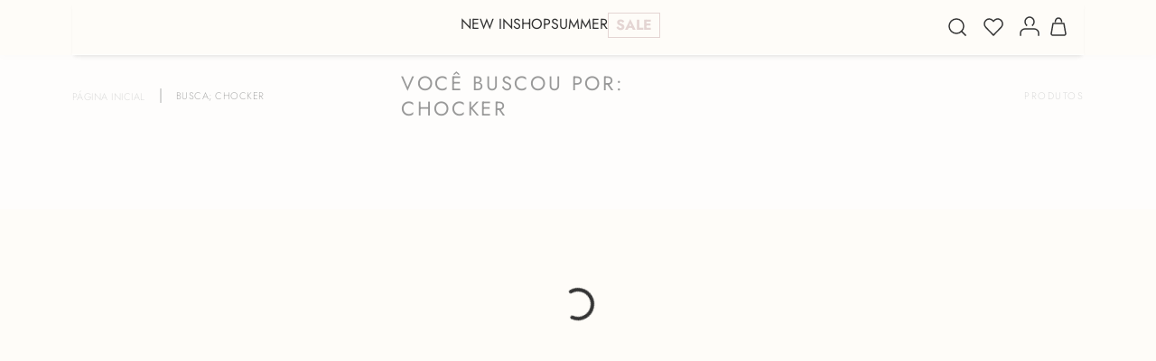

--- FILE ---
content_type: text/html; charset=utf-8
request_url: https://www.google.com/recaptcha/enterprise/anchor?ar=1&k=6LdV7CIpAAAAAPUrHXWlFArQ5hSiNQJk6Ja-vcYM&co=aHR0cHM6Ly93d3cuY2hhcnRoLmNvbS5icjo0NDM.&hl=pt-BR&v=PoyoqOPhxBO7pBk68S4YbpHZ&size=invisible&anchor-ms=20000&execute-ms=30000&cb=tx56dcbduat
body_size: 49917
content:
<!DOCTYPE HTML><html dir="ltr" lang="pt-BR"><head><meta http-equiv="Content-Type" content="text/html; charset=UTF-8">
<meta http-equiv="X-UA-Compatible" content="IE=edge">
<title>reCAPTCHA</title>
<style type="text/css">
/* cyrillic-ext */
@font-face {
  font-family: 'Roboto';
  font-style: normal;
  font-weight: 400;
  font-stretch: 100%;
  src: url(//fonts.gstatic.com/s/roboto/v48/KFO7CnqEu92Fr1ME7kSn66aGLdTylUAMa3GUBHMdazTgWw.woff2) format('woff2');
  unicode-range: U+0460-052F, U+1C80-1C8A, U+20B4, U+2DE0-2DFF, U+A640-A69F, U+FE2E-FE2F;
}
/* cyrillic */
@font-face {
  font-family: 'Roboto';
  font-style: normal;
  font-weight: 400;
  font-stretch: 100%;
  src: url(//fonts.gstatic.com/s/roboto/v48/KFO7CnqEu92Fr1ME7kSn66aGLdTylUAMa3iUBHMdazTgWw.woff2) format('woff2');
  unicode-range: U+0301, U+0400-045F, U+0490-0491, U+04B0-04B1, U+2116;
}
/* greek-ext */
@font-face {
  font-family: 'Roboto';
  font-style: normal;
  font-weight: 400;
  font-stretch: 100%;
  src: url(//fonts.gstatic.com/s/roboto/v48/KFO7CnqEu92Fr1ME7kSn66aGLdTylUAMa3CUBHMdazTgWw.woff2) format('woff2');
  unicode-range: U+1F00-1FFF;
}
/* greek */
@font-face {
  font-family: 'Roboto';
  font-style: normal;
  font-weight: 400;
  font-stretch: 100%;
  src: url(//fonts.gstatic.com/s/roboto/v48/KFO7CnqEu92Fr1ME7kSn66aGLdTylUAMa3-UBHMdazTgWw.woff2) format('woff2');
  unicode-range: U+0370-0377, U+037A-037F, U+0384-038A, U+038C, U+038E-03A1, U+03A3-03FF;
}
/* math */
@font-face {
  font-family: 'Roboto';
  font-style: normal;
  font-weight: 400;
  font-stretch: 100%;
  src: url(//fonts.gstatic.com/s/roboto/v48/KFO7CnqEu92Fr1ME7kSn66aGLdTylUAMawCUBHMdazTgWw.woff2) format('woff2');
  unicode-range: U+0302-0303, U+0305, U+0307-0308, U+0310, U+0312, U+0315, U+031A, U+0326-0327, U+032C, U+032F-0330, U+0332-0333, U+0338, U+033A, U+0346, U+034D, U+0391-03A1, U+03A3-03A9, U+03B1-03C9, U+03D1, U+03D5-03D6, U+03F0-03F1, U+03F4-03F5, U+2016-2017, U+2034-2038, U+203C, U+2040, U+2043, U+2047, U+2050, U+2057, U+205F, U+2070-2071, U+2074-208E, U+2090-209C, U+20D0-20DC, U+20E1, U+20E5-20EF, U+2100-2112, U+2114-2115, U+2117-2121, U+2123-214F, U+2190, U+2192, U+2194-21AE, U+21B0-21E5, U+21F1-21F2, U+21F4-2211, U+2213-2214, U+2216-22FF, U+2308-230B, U+2310, U+2319, U+231C-2321, U+2336-237A, U+237C, U+2395, U+239B-23B7, U+23D0, U+23DC-23E1, U+2474-2475, U+25AF, U+25B3, U+25B7, U+25BD, U+25C1, U+25CA, U+25CC, U+25FB, U+266D-266F, U+27C0-27FF, U+2900-2AFF, U+2B0E-2B11, U+2B30-2B4C, U+2BFE, U+3030, U+FF5B, U+FF5D, U+1D400-1D7FF, U+1EE00-1EEFF;
}
/* symbols */
@font-face {
  font-family: 'Roboto';
  font-style: normal;
  font-weight: 400;
  font-stretch: 100%;
  src: url(//fonts.gstatic.com/s/roboto/v48/KFO7CnqEu92Fr1ME7kSn66aGLdTylUAMaxKUBHMdazTgWw.woff2) format('woff2');
  unicode-range: U+0001-000C, U+000E-001F, U+007F-009F, U+20DD-20E0, U+20E2-20E4, U+2150-218F, U+2190, U+2192, U+2194-2199, U+21AF, U+21E6-21F0, U+21F3, U+2218-2219, U+2299, U+22C4-22C6, U+2300-243F, U+2440-244A, U+2460-24FF, U+25A0-27BF, U+2800-28FF, U+2921-2922, U+2981, U+29BF, U+29EB, U+2B00-2BFF, U+4DC0-4DFF, U+FFF9-FFFB, U+10140-1018E, U+10190-1019C, U+101A0, U+101D0-101FD, U+102E0-102FB, U+10E60-10E7E, U+1D2C0-1D2D3, U+1D2E0-1D37F, U+1F000-1F0FF, U+1F100-1F1AD, U+1F1E6-1F1FF, U+1F30D-1F30F, U+1F315, U+1F31C, U+1F31E, U+1F320-1F32C, U+1F336, U+1F378, U+1F37D, U+1F382, U+1F393-1F39F, U+1F3A7-1F3A8, U+1F3AC-1F3AF, U+1F3C2, U+1F3C4-1F3C6, U+1F3CA-1F3CE, U+1F3D4-1F3E0, U+1F3ED, U+1F3F1-1F3F3, U+1F3F5-1F3F7, U+1F408, U+1F415, U+1F41F, U+1F426, U+1F43F, U+1F441-1F442, U+1F444, U+1F446-1F449, U+1F44C-1F44E, U+1F453, U+1F46A, U+1F47D, U+1F4A3, U+1F4B0, U+1F4B3, U+1F4B9, U+1F4BB, U+1F4BF, U+1F4C8-1F4CB, U+1F4D6, U+1F4DA, U+1F4DF, U+1F4E3-1F4E6, U+1F4EA-1F4ED, U+1F4F7, U+1F4F9-1F4FB, U+1F4FD-1F4FE, U+1F503, U+1F507-1F50B, U+1F50D, U+1F512-1F513, U+1F53E-1F54A, U+1F54F-1F5FA, U+1F610, U+1F650-1F67F, U+1F687, U+1F68D, U+1F691, U+1F694, U+1F698, U+1F6AD, U+1F6B2, U+1F6B9-1F6BA, U+1F6BC, U+1F6C6-1F6CF, U+1F6D3-1F6D7, U+1F6E0-1F6EA, U+1F6F0-1F6F3, U+1F6F7-1F6FC, U+1F700-1F7FF, U+1F800-1F80B, U+1F810-1F847, U+1F850-1F859, U+1F860-1F887, U+1F890-1F8AD, U+1F8B0-1F8BB, U+1F8C0-1F8C1, U+1F900-1F90B, U+1F93B, U+1F946, U+1F984, U+1F996, U+1F9E9, U+1FA00-1FA6F, U+1FA70-1FA7C, U+1FA80-1FA89, U+1FA8F-1FAC6, U+1FACE-1FADC, U+1FADF-1FAE9, U+1FAF0-1FAF8, U+1FB00-1FBFF;
}
/* vietnamese */
@font-face {
  font-family: 'Roboto';
  font-style: normal;
  font-weight: 400;
  font-stretch: 100%;
  src: url(//fonts.gstatic.com/s/roboto/v48/KFO7CnqEu92Fr1ME7kSn66aGLdTylUAMa3OUBHMdazTgWw.woff2) format('woff2');
  unicode-range: U+0102-0103, U+0110-0111, U+0128-0129, U+0168-0169, U+01A0-01A1, U+01AF-01B0, U+0300-0301, U+0303-0304, U+0308-0309, U+0323, U+0329, U+1EA0-1EF9, U+20AB;
}
/* latin-ext */
@font-face {
  font-family: 'Roboto';
  font-style: normal;
  font-weight: 400;
  font-stretch: 100%;
  src: url(//fonts.gstatic.com/s/roboto/v48/KFO7CnqEu92Fr1ME7kSn66aGLdTylUAMa3KUBHMdazTgWw.woff2) format('woff2');
  unicode-range: U+0100-02BA, U+02BD-02C5, U+02C7-02CC, U+02CE-02D7, U+02DD-02FF, U+0304, U+0308, U+0329, U+1D00-1DBF, U+1E00-1E9F, U+1EF2-1EFF, U+2020, U+20A0-20AB, U+20AD-20C0, U+2113, U+2C60-2C7F, U+A720-A7FF;
}
/* latin */
@font-face {
  font-family: 'Roboto';
  font-style: normal;
  font-weight: 400;
  font-stretch: 100%;
  src: url(//fonts.gstatic.com/s/roboto/v48/KFO7CnqEu92Fr1ME7kSn66aGLdTylUAMa3yUBHMdazQ.woff2) format('woff2');
  unicode-range: U+0000-00FF, U+0131, U+0152-0153, U+02BB-02BC, U+02C6, U+02DA, U+02DC, U+0304, U+0308, U+0329, U+2000-206F, U+20AC, U+2122, U+2191, U+2193, U+2212, U+2215, U+FEFF, U+FFFD;
}
/* cyrillic-ext */
@font-face {
  font-family: 'Roboto';
  font-style: normal;
  font-weight: 500;
  font-stretch: 100%;
  src: url(//fonts.gstatic.com/s/roboto/v48/KFO7CnqEu92Fr1ME7kSn66aGLdTylUAMa3GUBHMdazTgWw.woff2) format('woff2');
  unicode-range: U+0460-052F, U+1C80-1C8A, U+20B4, U+2DE0-2DFF, U+A640-A69F, U+FE2E-FE2F;
}
/* cyrillic */
@font-face {
  font-family: 'Roboto';
  font-style: normal;
  font-weight: 500;
  font-stretch: 100%;
  src: url(//fonts.gstatic.com/s/roboto/v48/KFO7CnqEu92Fr1ME7kSn66aGLdTylUAMa3iUBHMdazTgWw.woff2) format('woff2');
  unicode-range: U+0301, U+0400-045F, U+0490-0491, U+04B0-04B1, U+2116;
}
/* greek-ext */
@font-face {
  font-family: 'Roboto';
  font-style: normal;
  font-weight: 500;
  font-stretch: 100%;
  src: url(//fonts.gstatic.com/s/roboto/v48/KFO7CnqEu92Fr1ME7kSn66aGLdTylUAMa3CUBHMdazTgWw.woff2) format('woff2');
  unicode-range: U+1F00-1FFF;
}
/* greek */
@font-face {
  font-family: 'Roboto';
  font-style: normal;
  font-weight: 500;
  font-stretch: 100%;
  src: url(//fonts.gstatic.com/s/roboto/v48/KFO7CnqEu92Fr1ME7kSn66aGLdTylUAMa3-UBHMdazTgWw.woff2) format('woff2');
  unicode-range: U+0370-0377, U+037A-037F, U+0384-038A, U+038C, U+038E-03A1, U+03A3-03FF;
}
/* math */
@font-face {
  font-family: 'Roboto';
  font-style: normal;
  font-weight: 500;
  font-stretch: 100%;
  src: url(//fonts.gstatic.com/s/roboto/v48/KFO7CnqEu92Fr1ME7kSn66aGLdTylUAMawCUBHMdazTgWw.woff2) format('woff2');
  unicode-range: U+0302-0303, U+0305, U+0307-0308, U+0310, U+0312, U+0315, U+031A, U+0326-0327, U+032C, U+032F-0330, U+0332-0333, U+0338, U+033A, U+0346, U+034D, U+0391-03A1, U+03A3-03A9, U+03B1-03C9, U+03D1, U+03D5-03D6, U+03F0-03F1, U+03F4-03F5, U+2016-2017, U+2034-2038, U+203C, U+2040, U+2043, U+2047, U+2050, U+2057, U+205F, U+2070-2071, U+2074-208E, U+2090-209C, U+20D0-20DC, U+20E1, U+20E5-20EF, U+2100-2112, U+2114-2115, U+2117-2121, U+2123-214F, U+2190, U+2192, U+2194-21AE, U+21B0-21E5, U+21F1-21F2, U+21F4-2211, U+2213-2214, U+2216-22FF, U+2308-230B, U+2310, U+2319, U+231C-2321, U+2336-237A, U+237C, U+2395, U+239B-23B7, U+23D0, U+23DC-23E1, U+2474-2475, U+25AF, U+25B3, U+25B7, U+25BD, U+25C1, U+25CA, U+25CC, U+25FB, U+266D-266F, U+27C0-27FF, U+2900-2AFF, U+2B0E-2B11, U+2B30-2B4C, U+2BFE, U+3030, U+FF5B, U+FF5D, U+1D400-1D7FF, U+1EE00-1EEFF;
}
/* symbols */
@font-face {
  font-family: 'Roboto';
  font-style: normal;
  font-weight: 500;
  font-stretch: 100%;
  src: url(//fonts.gstatic.com/s/roboto/v48/KFO7CnqEu92Fr1ME7kSn66aGLdTylUAMaxKUBHMdazTgWw.woff2) format('woff2');
  unicode-range: U+0001-000C, U+000E-001F, U+007F-009F, U+20DD-20E0, U+20E2-20E4, U+2150-218F, U+2190, U+2192, U+2194-2199, U+21AF, U+21E6-21F0, U+21F3, U+2218-2219, U+2299, U+22C4-22C6, U+2300-243F, U+2440-244A, U+2460-24FF, U+25A0-27BF, U+2800-28FF, U+2921-2922, U+2981, U+29BF, U+29EB, U+2B00-2BFF, U+4DC0-4DFF, U+FFF9-FFFB, U+10140-1018E, U+10190-1019C, U+101A0, U+101D0-101FD, U+102E0-102FB, U+10E60-10E7E, U+1D2C0-1D2D3, U+1D2E0-1D37F, U+1F000-1F0FF, U+1F100-1F1AD, U+1F1E6-1F1FF, U+1F30D-1F30F, U+1F315, U+1F31C, U+1F31E, U+1F320-1F32C, U+1F336, U+1F378, U+1F37D, U+1F382, U+1F393-1F39F, U+1F3A7-1F3A8, U+1F3AC-1F3AF, U+1F3C2, U+1F3C4-1F3C6, U+1F3CA-1F3CE, U+1F3D4-1F3E0, U+1F3ED, U+1F3F1-1F3F3, U+1F3F5-1F3F7, U+1F408, U+1F415, U+1F41F, U+1F426, U+1F43F, U+1F441-1F442, U+1F444, U+1F446-1F449, U+1F44C-1F44E, U+1F453, U+1F46A, U+1F47D, U+1F4A3, U+1F4B0, U+1F4B3, U+1F4B9, U+1F4BB, U+1F4BF, U+1F4C8-1F4CB, U+1F4D6, U+1F4DA, U+1F4DF, U+1F4E3-1F4E6, U+1F4EA-1F4ED, U+1F4F7, U+1F4F9-1F4FB, U+1F4FD-1F4FE, U+1F503, U+1F507-1F50B, U+1F50D, U+1F512-1F513, U+1F53E-1F54A, U+1F54F-1F5FA, U+1F610, U+1F650-1F67F, U+1F687, U+1F68D, U+1F691, U+1F694, U+1F698, U+1F6AD, U+1F6B2, U+1F6B9-1F6BA, U+1F6BC, U+1F6C6-1F6CF, U+1F6D3-1F6D7, U+1F6E0-1F6EA, U+1F6F0-1F6F3, U+1F6F7-1F6FC, U+1F700-1F7FF, U+1F800-1F80B, U+1F810-1F847, U+1F850-1F859, U+1F860-1F887, U+1F890-1F8AD, U+1F8B0-1F8BB, U+1F8C0-1F8C1, U+1F900-1F90B, U+1F93B, U+1F946, U+1F984, U+1F996, U+1F9E9, U+1FA00-1FA6F, U+1FA70-1FA7C, U+1FA80-1FA89, U+1FA8F-1FAC6, U+1FACE-1FADC, U+1FADF-1FAE9, U+1FAF0-1FAF8, U+1FB00-1FBFF;
}
/* vietnamese */
@font-face {
  font-family: 'Roboto';
  font-style: normal;
  font-weight: 500;
  font-stretch: 100%;
  src: url(//fonts.gstatic.com/s/roboto/v48/KFO7CnqEu92Fr1ME7kSn66aGLdTylUAMa3OUBHMdazTgWw.woff2) format('woff2');
  unicode-range: U+0102-0103, U+0110-0111, U+0128-0129, U+0168-0169, U+01A0-01A1, U+01AF-01B0, U+0300-0301, U+0303-0304, U+0308-0309, U+0323, U+0329, U+1EA0-1EF9, U+20AB;
}
/* latin-ext */
@font-face {
  font-family: 'Roboto';
  font-style: normal;
  font-weight: 500;
  font-stretch: 100%;
  src: url(//fonts.gstatic.com/s/roboto/v48/KFO7CnqEu92Fr1ME7kSn66aGLdTylUAMa3KUBHMdazTgWw.woff2) format('woff2');
  unicode-range: U+0100-02BA, U+02BD-02C5, U+02C7-02CC, U+02CE-02D7, U+02DD-02FF, U+0304, U+0308, U+0329, U+1D00-1DBF, U+1E00-1E9F, U+1EF2-1EFF, U+2020, U+20A0-20AB, U+20AD-20C0, U+2113, U+2C60-2C7F, U+A720-A7FF;
}
/* latin */
@font-face {
  font-family: 'Roboto';
  font-style: normal;
  font-weight: 500;
  font-stretch: 100%;
  src: url(//fonts.gstatic.com/s/roboto/v48/KFO7CnqEu92Fr1ME7kSn66aGLdTylUAMa3yUBHMdazQ.woff2) format('woff2');
  unicode-range: U+0000-00FF, U+0131, U+0152-0153, U+02BB-02BC, U+02C6, U+02DA, U+02DC, U+0304, U+0308, U+0329, U+2000-206F, U+20AC, U+2122, U+2191, U+2193, U+2212, U+2215, U+FEFF, U+FFFD;
}
/* cyrillic-ext */
@font-face {
  font-family: 'Roboto';
  font-style: normal;
  font-weight: 900;
  font-stretch: 100%;
  src: url(//fonts.gstatic.com/s/roboto/v48/KFO7CnqEu92Fr1ME7kSn66aGLdTylUAMa3GUBHMdazTgWw.woff2) format('woff2');
  unicode-range: U+0460-052F, U+1C80-1C8A, U+20B4, U+2DE0-2DFF, U+A640-A69F, U+FE2E-FE2F;
}
/* cyrillic */
@font-face {
  font-family: 'Roboto';
  font-style: normal;
  font-weight: 900;
  font-stretch: 100%;
  src: url(//fonts.gstatic.com/s/roboto/v48/KFO7CnqEu92Fr1ME7kSn66aGLdTylUAMa3iUBHMdazTgWw.woff2) format('woff2');
  unicode-range: U+0301, U+0400-045F, U+0490-0491, U+04B0-04B1, U+2116;
}
/* greek-ext */
@font-face {
  font-family: 'Roboto';
  font-style: normal;
  font-weight: 900;
  font-stretch: 100%;
  src: url(//fonts.gstatic.com/s/roboto/v48/KFO7CnqEu92Fr1ME7kSn66aGLdTylUAMa3CUBHMdazTgWw.woff2) format('woff2');
  unicode-range: U+1F00-1FFF;
}
/* greek */
@font-face {
  font-family: 'Roboto';
  font-style: normal;
  font-weight: 900;
  font-stretch: 100%;
  src: url(//fonts.gstatic.com/s/roboto/v48/KFO7CnqEu92Fr1ME7kSn66aGLdTylUAMa3-UBHMdazTgWw.woff2) format('woff2');
  unicode-range: U+0370-0377, U+037A-037F, U+0384-038A, U+038C, U+038E-03A1, U+03A3-03FF;
}
/* math */
@font-face {
  font-family: 'Roboto';
  font-style: normal;
  font-weight: 900;
  font-stretch: 100%;
  src: url(//fonts.gstatic.com/s/roboto/v48/KFO7CnqEu92Fr1ME7kSn66aGLdTylUAMawCUBHMdazTgWw.woff2) format('woff2');
  unicode-range: U+0302-0303, U+0305, U+0307-0308, U+0310, U+0312, U+0315, U+031A, U+0326-0327, U+032C, U+032F-0330, U+0332-0333, U+0338, U+033A, U+0346, U+034D, U+0391-03A1, U+03A3-03A9, U+03B1-03C9, U+03D1, U+03D5-03D6, U+03F0-03F1, U+03F4-03F5, U+2016-2017, U+2034-2038, U+203C, U+2040, U+2043, U+2047, U+2050, U+2057, U+205F, U+2070-2071, U+2074-208E, U+2090-209C, U+20D0-20DC, U+20E1, U+20E5-20EF, U+2100-2112, U+2114-2115, U+2117-2121, U+2123-214F, U+2190, U+2192, U+2194-21AE, U+21B0-21E5, U+21F1-21F2, U+21F4-2211, U+2213-2214, U+2216-22FF, U+2308-230B, U+2310, U+2319, U+231C-2321, U+2336-237A, U+237C, U+2395, U+239B-23B7, U+23D0, U+23DC-23E1, U+2474-2475, U+25AF, U+25B3, U+25B7, U+25BD, U+25C1, U+25CA, U+25CC, U+25FB, U+266D-266F, U+27C0-27FF, U+2900-2AFF, U+2B0E-2B11, U+2B30-2B4C, U+2BFE, U+3030, U+FF5B, U+FF5D, U+1D400-1D7FF, U+1EE00-1EEFF;
}
/* symbols */
@font-face {
  font-family: 'Roboto';
  font-style: normal;
  font-weight: 900;
  font-stretch: 100%;
  src: url(//fonts.gstatic.com/s/roboto/v48/KFO7CnqEu92Fr1ME7kSn66aGLdTylUAMaxKUBHMdazTgWw.woff2) format('woff2');
  unicode-range: U+0001-000C, U+000E-001F, U+007F-009F, U+20DD-20E0, U+20E2-20E4, U+2150-218F, U+2190, U+2192, U+2194-2199, U+21AF, U+21E6-21F0, U+21F3, U+2218-2219, U+2299, U+22C4-22C6, U+2300-243F, U+2440-244A, U+2460-24FF, U+25A0-27BF, U+2800-28FF, U+2921-2922, U+2981, U+29BF, U+29EB, U+2B00-2BFF, U+4DC0-4DFF, U+FFF9-FFFB, U+10140-1018E, U+10190-1019C, U+101A0, U+101D0-101FD, U+102E0-102FB, U+10E60-10E7E, U+1D2C0-1D2D3, U+1D2E0-1D37F, U+1F000-1F0FF, U+1F100-1F1AD, U+1F1E6-1F1FF, U+1F30D-1F30F, U+1F315, U+1F31C, U+1F31E, U+1F320-1F32C, U+1F336, U+1F378, U+1F37D, U+1F382, U+1F393-1F39F, U+1F3A7-1F3A8, U+1F3AC-1F3AF, U+1F3C2, U+1F3C4-1F3C6, U+1F3CA-1F3CE, U+1F3D4-1F3E0, U+1F3ED, U+1F3F1-1F3F3, U+1F3F5-1F3F7, U+1F408, U+1F415, U+1F41F, U+1F426, U+1F43F, U+1F441-1F442, U+1F444, U+1F446-1F449, U+1F44C-1F44E, U+1F453, U+1F46A, U+1F47D, U+1F4A3, U+1F4B0, U+1F4B3, U+1F4B9, U+1F4BB, U+1F4BF, U+1F4C8-1F4CB, U+1F4D6, U+1F4DA, U+1F4DF, U+1F4E3-1F4E6, U+1F4EA-1F4ED, U+1F4F7, U+1F4F9-1F4FB, U+1F4FD-1F4FE, U+1F503, U+1F507-1F50B, U+1F50D, U+1F512-1F513, U+1F53E-1F54A, U+1F54F-1F5FA, U+1F610, U+1F650-1F67F, U+1F687, U+1F68D, U+1F691, U+1F694, U+1F698, U+1F6AD, U+1F6B2, U+1F6B9-1F6BA, U+1F6BC, U+1F6C6-1F6CF, U+1F6D3-1F6D7, U+1F6E0-1F6EA, U+1F6F0-1F6F3, U+1F6F7-1F6FC, U+1F700-1F7FF, U+1F800-1F80B, U+1F810-1F847, U+1F850-1F859, U+1F860-1F887, U+1F890-1F8AD, U+1F8B0-1F8BB, U+1F8C0-1F8C1, U+1F900-1F90B, U+1F93B, U+1F946, U+1F984, U+1F996, U+1F9E9, U+1FA00-1FA6F, U+1FA70-1FA7C, U+1FA80-1FA89, U+1FA8F-1FAC6, U+1FACE-1FADC, U+1FADF-1FAE9, U+1FAF0-1FAF8, U+1FB00-1FBFF;
}
/* vietnamese */
@font-face {
  font-family: 'Roboto';
  font-style: normal;
  font-weight: 900;
  font-stretch: 100%;
  src: url(//fonts.gstatic.com/s/roboto/v48/KFO7CnqEu92Fr1ME7kSn66aGLdTylUAMa3OUBHMdazTgWw.woff2) format('woff2');
  unicode-range: U+0102-0103, U+0110-0111, U+0128-0129, U+0168-0169, U+01A0-01A1, U+01AF-01B0, U+0300-0301, U+0303-0304, U+0308-0309, U+0323, U+0329, U+1EA0-1EF9, U+20AB;
}
/* latin-ext */
@font-face {
  font-family: 'Roboto';
  font-style: normal;
  font-weight: 900;
  font-stretch: 100%;
  src: url(//fonts.gstatic.com/s/roboto/v48/KFO7CnqEu92Fr1ME7kSn66aGLdTylUAMa3KUBHMdazTgWw.woff2) format('woff2');
  unicode-range: U+0100-02BA, U+02BD-02C5, U+02C7-02CC, U+02CE-02D7, U+02DD-02FF, U+0304, U+0308, U+0329, U+1D00-1DBF, U+1E00-1E9F, U+1EF2-1EFF, U+2020, U+20A0-20AB, U+20AD-20C0, U+2113, U+2C60-2C7F, U+A720-A7FF;
}
/* latin */
@font-face {
  font-family: 'Roboto';
  font-style: normal;
  font-weight: 900;
  font-stretch: 100%;
  src: url(//fonts.gstatic.com/s/roboto/v48/KFO7CnqEu92Fr1ME7kSn66aGLdTylUAMa3yUBHMdazQ.woff2) format('woff2');
  unicode-range: U+0000-00FF, U+0131, U+0152-0153, U+02BB-02BC, U+02C6, U+02DA, U+02DC, U+0304, U+0308, U+0329, U+2000-206F, U+20AC, U+2122, U+2191, U+2193, U+2212, U+2215, U+FEFF, U+FFFD;
}

</style>
<link rel="stylesheet" type="text/css" href="https://www.gstatic.com/recaptcha/releases/PoyoqOPhxBO7pBk68S4YbpHZ/styles__ltr.css">
<script nonce="UDQMXSiofCadqmKdI3POXg" type="text/javascript">window['__recaptcha_api'] = 'https://www.google.com/recaptcha/enterprise/';</script>
<script type="text/javascript" src="https://www.gstatic.com/recaptcha/releases/PoyoqOPhxBO7pBk68S4YbpHZ/recaptcha__pt_br.js" nonce="UDQMXSiofCadqmKdI3POXg">
      
    </script></head>
<body><div id="rc-anchor-alert" class="rc-anchor-alert"></div>
<input type="hidden" id="recaptcha-token" value="[base64]">
<script type="text/javascript" nonce="UDQMXSiofCadqmKdI3POXg">
      recaptcha.anchor.Main.init("[\x22ainput\x22,[\x22bgdata\x22,\x22\x22,\[base64]/[base64]/[base64]/[base64]/[base64]/UltsKytdPUU6KEU8MjA0OD9SW2wrK109RT4+NnwxOTI6KChFJjY0NTEyKT09NTUyOTYmJk0rMTxjLmxlbmd0aCYmKGMuY2hhckNvZGVBdChNKzEpJjY0NTEyKT09NTYzMjA/[base64]/[base64]/[base64]/[base64]/[base64]/[base64]/[base64]\x22,\[base64]\\u003d\x22,\x22w6A5LcOhTW8RwoXCgMKjw7pJwollwqfCm8K5a8O/GsOSMMK5DsKQw6MsOgbDi3LDocOawqw7f8OvVcKNKybDjcKqwp4WwpnCgxTDjH3CksKVw6N9w7AGesK4woTDnsOjK8K5YsOLwobDjWAww5JVXSNgwqo7woskwqs9bTACwrjCvjoMdsK0woddw6rDnD/CrxxWZWPDj37CrsOLwrBPwpvCgBjDucOHwrnCgcOubDpWwqXCg8OhX8Olw73Dhx/Cj3PCisKdw6TDmMKNOEHDrn/ClXDDvsK8EsOkbFpISlsJwofCgzNfw67DicOofcOhw4jDmFdsw59tbcK3wpMqIjxzETLCq0bCi11jTcOjw7Z0bsOewp4gUgzCjWM2w6TDusKGH8K9S8KZCcO9wobCicKEw6VQwpBuScOveEfDlVNkw4PDiS/DojYIw5wJFsOJwo9swqHDrcO6wq5WewYGwpvCusOeY1fCmcKXT8K4w5giw5IrDcOaFcOdGMKww6wUfMO2AATCnmMPSG47w5TDg2QdwqrDssKUc8KFV8OJwrXDsMOaJW3Dm8OfKGc5w5PCssO2PcKhI2/DgMKyTzPCr8KlwpJ9w4JfwpHDn8KDe1NpJMObQkHCtGNVHcKRNwDCs8KGwppYez3Ci1XCqnbCrS7Dqj4mw7pEw4XCjVDCvQJNeMOAcy8Zw73CpMKJMEzCljjCi8OMw7AIwqUPw7oPeBbClDfCnsKdw6J1wpk6ZUocw5ASC8OhU8O5X8O4wrBgw77DgzEww6/DgcKxSDnCpcK2w7ROworCjsK1MsOKQFfCrSfDgjHCnnXCqRDDnFpWwrpswqnDpcOvw54awrU3DsOGFztTw4fCscO+w5nDvnJFw7olw5zCpsOAw6lvZ2DCssKNWcOjw7U8w6bCusKdCsK/[base64]/wrYUJcKnwo8ZGgPChVPCrcKRw45MVcKLAsOfwoLCpMKNwoknGcK+f8Oxb8KXw5MEUsOcCxkuLcKmLBzDr8OMw7VTNsOfIijDrsK1wpjDo8K3wrt4cmpCFxgNwpHCo3M1w54BanDDhjvDisKuGMOAw5rDiwRbbGDCumPDhHzDhcOXGMK5w6rDuDDChC/DoMOZSE4kZMOlHMKnZHEpFRB0wpLCvmdCw4TCpsKdwoksw6bCq8KHw44JGVkmN8OFw4DDgEpMMMOEaA0KIwAyw74ge8KmwoTDjzQZEVRrIsOOwoEuwqo0wrfCkMOrw64OcsOTRcOnGBfDo8KVwoxTT8KHBD58asOHIATDkidVw7QcEcOsN8OEwrxseTlOUsK/PQ7DrQFhRwDCv2PCnwBycMOhw7PCm8KGdT9YwrEVwpBkw4xtZz4Zwp0AwovDuj7Cm8OwFUAdOcO3ECYDwp8nU1EYKDVEd1QuPMKBZcOwN8OKGg/[base64]/DvsOaWcKAw47Dk8OscMKvZiHCiR3CjT4fwpnCrsOvQAHCssOyT8KwwrkAw4DDmjoYwpx0M18hwrHDhn3CtcOfIsKCw7fDmMKfwonChUDDnsKOEsKqwp88wqrDlsKWw5nCm8KwMMKpXWd1EcK2NDHDmRXDv8K+BcOewqLDjcOpOxlqwp7DnMOUwowiw4XCoD/Du8O2w4zDrMOowoXCqcK0w6YNBjllAAbDl0ECw7sywr4LFhh4H1zDusO9w7fCvmHCmsOwLknCuUHCp8KYB8KPC37CocOZE8KdwqJLcWxhFsOiwrh6w4DDtwtqwpXDs8Kmc8KEw7QZw4s+LsOXKATCjcOnF8KQNg5SwqnCssO/C8KZw7MrwqZQfD59w5HDv20mAsKaYMKJTnU2w65Iw6HDk8OGDcOrwoVoOsOzbMKoGTZfwq/CrMKfHMK9LsOXXMORbcKPa8OqPzEJO8K9w7ohw6vCoMOFw7gNf0fCm8OXw4vCsyp5GBVvwpfCnWIJw4bDtXfDu8OywqcGYFvCusKjPzbDp8OXb27CjAfCk3BLdcOvw6nDmMKywoV/BMKIfcKXwrkVw7zCpGVzUsOjesOLcysww5PDuHJnwqs7JMKPdMOINXfDsnQXG8Oiwr/Ckh/CgcOzb8O/[base64]/DpXo3w4YFwp/DjcKww7fDgRMAbsO2w5HDscKpXcOVwq/DncKmw6LCsRl5w4Jhwqtrw5R8wqPCgCJGw6pZPUHDhMOOHxvDl2TDlsOxJMOgw6Bxw61JF8OEwo/DvsOLIWXCmhIcJQ/[base64]/[base64]/[base64]/CkXIgwqTCol87wonCg8O2wokpwqtGwrfDq8KPVcODwrzDtSh/w44RwrBaw6DDjsKtw58xw5dtTMOCPSzDpADDncK7w70rw6BDwr44w4tMeThCUMK8XMKmw4ZbHmXDuifDksOITWYDDcKvRHhTw60Uw5PDmsOKw4/Cs8KqKsKpXsKEVnzDpcKeLcKIw5TCrsODQcObwpfCnH7Dm1rDuUTDgCQ1KcKcG8O+PRPDmsKZcAcUwp/[base64]/CksKcYV3CrkhPeMKMaz3CmMOSw7wdDFtDQXN/[base64]/CrWhbwrnDl0opQcOfcMOMesO8Y17Cv1HDgiAbwo3Dlw3CnHErHwjDr8KtasOncXXDil9WD8K4wqpqMSfCszNzw5ZBw47CpsKqwpg9YD/DhznCpnssw4/DvG4gwqfDuAxPwpPCoxw4w6nCjCMlwqMIw5w3woIbw49Vw50/KMKJwpPDoFfDosO5DcKRRcK2wq7CkzB/UgcVdcKlw6jCq8OQOcKowrdUwp8DGw1EwofCuHMew7zCsBVCw7PCu3Bbw5lqw67DoyMYwr0fw4fClsKBSFLDmFhQesKle8K3wp7CvcOqVARGHMOnw7jCjAHDjsKUw7/[base64]/[base64]/wqkrEsKxw4l1wrNWFcODwoPDvsKDdSosw7/[base64]/CrcOww5bDlArCkcKDw7bCv8OyUEHCrXs/VMKQwozCjsKBwrZNJT4qGQLCvw1gwq3CrR8pw4vDqcO8w7fCr8OFwqPDgEPDm8OQw4XDj0nCm1/CosKNI0h9w7t8aUjDtsO6wozCkl/DikfDkMOyPhJtw70Sw6QfaQwpLFgKbmJ2K8KyA8OWV8KSwqjClHLCusOGw6UGMThzI3/Csn0kw5PDt8Orw7vCiHR9wonDryl5w4nCpRt1w6A3U8KKwrFWH8K0w7NrXiUVw4PDg2twJTMCZcK1w4xCFBEJP8KfSQDDnMK2VXjCrcKDB8OgJljDncKhw7p/RcK8w6prw5jDn3Njw7nCunjDk2LCjsK7w4TChgI4CMKYw6IGdxfCo8KqFk1gw6dNDcOBUWdRfcO0wpxIWcKOw4HDnHfCg8Kgw4YMw5tnMMKAw7AjblE+UxN9w6k9OSvDmH8hw5rDnsOUXUQVMcOuWMK/SRN7wrfDunckRgR0JsKBwrbDrjJxwqg9w5h4H0bDqgvCtcKUKMKcw4fCgcOnwojChsONNjzDqcOrbzvDnsO3w7J9w5fDoMKtwqojf8O1wo0Twqwmw4fCj3krw7E1RsOVwqFWDMOdw7bDssO9w5Rmw7vDj8KNBcOHw41ewpzDph0TesOiw4Icwr7Crj/Cr13DrXMwwqtMY1DCrWzCryAtwrrChMOpUwBaw55+MAPCt8O1w4PClTHDvjvDhBnCr8Olwr1hw5MTwrnCiE/Co8KRPMKZw7coSktyw4oTwqZwUVdUbcOdw7V2wqbCoAUlwoPCuU7CnVLCrkFJwo/DoMKYwqjCsUkWwplswqJRFcKewrvCs8Ocw4fCjMKAKR4Awq3CosOrQwnClMK8w60Rw4HCu8K/w5MRWHHDusK3ZQHCqMKGwppqVzUMw41QM8Kkw4XCm8KPXEJ2wpEnQMOVwoUrGShIw5dnSXHCscKCfT7ChXQAdMKIwrLDt8O/wp7DvcOpw70vw6fDn8KPw49/wpXDmsK0wojCk8OEcC0Sw47CoMOgw6vDrAINaywzw5fDh8OFQlLCtH7Du8KpVHjCvMObOMKrwqXDtcOzw4PCmsOTwqkmw5Iuwod7wp/DoXXCnzPDtyvCqMOKw5bDhQQmwoplcMOgIsOJG8Kpwr/Cs8KGLMKcwqhRKTRUPcK+PcOuw5QFwp5nRsKhwqMBTnZaw5xpBcO2wpkgwobCtmc5PwTDo8Kyw7LCtcO0HG3CjMOGwrdowrkLw4QDZMO8djRULMOHNsKeFcO3Ph/Co2UjwpLDjFsOw4ZMwrccwqHCoXQ5d8ObwrDDl3AUw6nCgF7CscKvGH/Ds8O7LVpVYkQpLMKwwrrDjVPCq8Opw4/[base64]/wp/CrB85wqXCmR3CvsOpw60Jwp4Bwq/DngsINcKrw6nDiksjEcOiMcKuIBjDpcKtSjTCjMKcw6Npw5kOPhfCpMOKwoUaZMOpwo0KY8Owa8OvE8OoIiNTw5EAwodLw5vDljnDjhvCvcOdwr/CrcKnOMKnwr7CvC/Du8Otc8O2C0caFQImZ8KXwo/CoVslw57Ch0zCjBrCggRpwo/[base64]/CuxB0wpPCkCXCkMKPKQROHxzCjcKPfgXDg8OQwqIUw5PDjUIkw5Uvw6jCuDLDocOgw6rCsMKWFsObIsOFEsOwN8OHw61JQMOQw67Du2c/[base64]/Cp8Kww49GwoByFSbDrUlvw5rDvMKtBsKswpDCm8KrwpMPD8OYMsKPwoRiw4cJexoFQjLClMOow7/DvBvCoWPDsg7DtkskGn0SaBvCo8KANmc6wrvDvcK9w6d6eMOawrBRFQjDuUZxw4/ClsO+wqPDgFdcPiLCknUmwpIRZcKfwq/[base64]/DnRbDpMO4w6I9WVxlw4bCocOUwpwVw6DDkjnDrQLDnxgXw6vDksKBw47ClsKDw6DCuCgLw68wRsK9F3bCoxbDqlAJwq4kOj82GsKtwrFrPVESSyTCsg/CrMO4JMKAQjrCrnoZw5dDw47CkUoQw5RUUQrCnMKHwolsw6bCm8OGPnhZwq/CscOZw5JiAMOAw5hmw5LDp8OUwr0Gw5tTw5/ChsOaKQDDgj7CvMOjb2Rhwp9UdmnDk8KpacKJwpF/w4lhw73DjMK7w78QwrXCqMOkw6LCp3VUdT3CncKswr3Dm0pDw5IqwrHCk3Qnwq7CnWzCucKgw7J6wo7DlsOEwrlRW8OuDsKmwoXCvcK8w7Zzb3ppw6ZIw7jDtSLCrC9WYWUXbmrCqcKHTsKwwqx/CsOpXsKaURd8esOjNhQGwp15w4QeZcOpUsO/wqjCoyXCvAo3FcK4wrTDgRICfcO4D8O2bkk5w7DDm8ODF0DDpMKfw7M5UBfDuMKyw6RTbsKiaRDCm19vwpdXwp7DjcKEeMOwwqLDusKqwr/CpFFUw6XCuMKNPR3Dr8O2w59bCcKTCQUeZsK0ZcO3wobDl3E0NMOqMcOzw7vCtjDCrMOyXMOmDAPCm8KkA8KGwpdGAT4IeMOAIcO/w5zDpMKlwpVNK8KJTcKUwrtpw6jDgcOBO2bCi04gwpR0VHp5w5/CiyjDtMOsPGxKwoRdDWzDq8KtwqrClcOSwoLCocKPwpbDsiY+wrTCrEnCnMKjw5QrfzXCg8OCwoXDu8O4wrp/[base64]/CjWrDhsOSwr/Dri3DjGrCssOyEcKFw6UDTD14wqE+Lhkxw7rCkcKcw5rDuMKawrzDjMKZwq13R8O/w5vCpcOQw5wcSwLDtnhrCHgdw6Nuw51hwo3Cl0rDt08IDQLDo8ODVBPCpjLDtsKWPgDClsKAw4nCn8KhZGFYIXBQJMKRw5AmBx7CilYKw4rCgmUKw4wzwrTDjsO8BsO1w7/CuMO3PETCrMOfK8Kowr9qwoTDk8KnP0fDp1hYw6jClkwlacKsUgNPwpPClMOow77DucKEIW7CjRMkKcOnIMOwRMOWw4JuLyDDo8Oew5jCvMO5w5/[base64]/Cj8OFwqHDosK6wq9Rw6gKYD0BwplmbkzCpMOAw4vDsMKaw5LDmjzDmkcFw6TCpsOvL8OIQjTDl0jDoXTCpMO9ayAUbEXCrkPCqsKBwpx2RAx0w7jChxRKd0XChXjDnxInUz/DgMKOUMOnDDpLwogvNcKpw6YQblBtT8Oxw7PDuMK2ClANw5fCvsO5YnVUScK4O8OpRzvCiWItwoXDssK0wqwHZSrDjcKyLMKKQCfDjQ/DucOpOwhRRDnCmsKnw6ssw5kMZMKVD8KJw7vCmsOcZRhRwpx0KMOHJcKYw7DCukJCKsKvwrNpGAovUcOfw4zCoHjDiMOuw43CtMKuw63CicO4NMK9aRYbPWnDvsKiw5kpd8OewrrCqVPCiMOCw7jCjcKJw4/[base64]/[base64]/CcO4wpxFwqnDtsKywpwJw4IbAcOgPMKMwoJrL8Kywp/CmcKYw4Ngw7N0w5p4wrpUG8Otwr5hH3HCj1s1wo7DiCjCnMK1wq0OC3PCjhNswoBYwpY/NsKWbsOIw6sLw4NIw612wopCcmbDk3XCpz3DvXNEw6PDj8KqXcKBw5vDssKBwpzDj8OIworDp8K9wqPDgsOCAzJbKmQuwrjDiww4RcOcB8K9CcKZwp1MwoTDmQVVwpcgwrtPwrhSb0g7w7YNDH01OcOGeMOqLTYew5/DocOlw5XDjRELQsOvXz/CnsOsHcKFVgnCocOCw5o/FMObQcKIw5orSsOYecOuw7Y4w5ZtwojDv8OewoLCrQvDv8KGw7lSHsOqG8KHZcOOVUXDlMKHflQeLwIhw6c6wr/Dm8O/w5k5w6LCszASw5jCh8OBwrDCkMOUwp/CicKOMsOfNsK6Q3Adf8OeMcKcVMKiw6A0wo9zVAEdcsKaw7Q4fcOxw4DDoMOTw7ogIzXCosKXVMOswqTDlX3DsRwzwrsMwpJVwrIZCcOSUMK/w7QYQ2/Ds0fCvnTCg8OsbDh9URE2w53DlG5MBcK4wphpwpgYwp7DkFrCssOxA8KFYcKpHsOewocJwpUDaEsfMkhVw44Qw6I1w6UjZjHDtMKpScOLw71wwq/Cs8KQw4PCtVpKwo7Cn8KfAMKkw4vCjcKgFlPCt2PDuMOkwp3DrMKOb8O3PyfCucKNwqrDmxzCt8OaHzTCvMK+XEllw68fw4/Dq3DDsGTDvsKhw40SKXLDqhXDncKYfcOQecOAY8O5eAXDqX5AwpxmMcOkQEFwWjYawq/CusK1TWPDkcOxw5bDrcKUW1lnRA/[base64]/Ck8K2Ojkawp0GCT4AS2Rtw7XCsMOow5VmwobCrcKeBsKeWMO9Cg/DoMOsB8OHQsK6w4t6QHjCicO9JcO/GsKawpQXPBtwwprDmHcXSMKPw7XDlcOYwpxLw5rDgyxaIGMQBsKKf8KHwrsZw4xpQMK9RG9ewr/DinfDhHXChcK+w4nCncOdwpoHw7E4JMO2w4XCl8KHSmnCrDBPwqnDuWFFw5YrAMKvRcKdbCU0wrVrUsOvwq/CksKHEcOlHMKJwoRpSEHCv8KwLMKbXsKAIlhzwohLw7g9GsOJwpnCosO5w7suJ8K3UBkIw6Auw43CkVzDssKaw5wuwp7DucKQL8KMHsKVdSxfwqFJDwXDlMKEX09Ow7jCo8KMfMO2JEjCrG/CpTIJVsKwEMOpVcOmEsObRcKTJMKOw6rCkD3DilzDlMKmYl7CvXXCkMKYWMO4wrbDvsObw4dgw5fCv0kZGlTClsKVwoXDlD/DvcOvwpcfMcK9K8KyVsKVw552w4PDkHLDqVvCo0PDugvDnjfDicO6wq97w4vCkMOHwolawrdJw7sQwpgOw4nClMKJaCTDozDCmn7CgsOCYcK8GsKwIsO9RMOXKMK/Mj5dTFHCmsK5GsOdwqwSbCUgGMKxwptkIcOnGcKCFMKlwrnDocOYwrcOSsOkEBjCrRDCvG3Ci2DChGdSwoEAaXMaSMKCwq7CtFzDmBBUw4/ClGbDpsO3XcKywoVMwqzDpcK3wo8VwrTCtMK/w79gw4tkwqrDvMOaw4vCpzbChAzCgcO0LiPCisOeV8O1woXDrQvDv8Kew4kJLsKUw68OUMOYRcKkwq44csKOw6HDt8ODWyvCjFPCokFtwo9TZk1xdinDkVjDoMOUQS4Xw68Qwrhdw47DiMKlw78/AMK9w5R5wowZwq7DoizDpHHDr8KTw7jDs0jCscOFwozClSrCmMO0bMK6GijCoBnCkXHDkcOKGXpEwprDucOpw4pjVQ1iwobDtGHDvcKYejrCo8O5w5bCvMKGwpvCk8Knwqk4wpnCuknCsiDCv0DDn8KLGi3DvMKIKsOwcsO+NRNBw5LClF/[base64]/DsinDkTPCr8OewrQtw58sw4kiQMKlbMOww5hMBBsPeA3Dn1gEc8OMwodcwq3DscOoVMKJwoPCmsOBwpLCscOMIcKbw7RmUsOFwovCncOvwqLDhMOgw7Q/OsKtc8OJw6/[base64]/w7zDsMO8wrhbOcKpwo84I8K8eBJaw5PCq8O4wo7DjgUESldaUsKpwoTDgydfw7g6CcOYwrpybMKfw7TCu0gYwpgRwoJRwoIswrPCmlrCkMKWKynCnBDDmsOxFGTCosKIQjPCksOoPWobw5/DslDDicOWWsKyHBbDvsKvw4nDqsKHwqDDvVkHXWlBZ8O3Nwpnw79AIcOkw4I6dH06w6LDui8xCmNEw77Cm8KsK8Oww7gVw7hyw6diwrTDpkF0Lz9bPD5rDnDCgsKzRDEuDlPDoGXDnRXDmsO2AXZmAWQFT8KYwofDpnhdIx8xw7/CvcOhI8O8wqQLdcO9OFU7AX3CmsKhBAbCgxZnacKawqTCv8K0H8OdNMKSFl7CsMO2wqbChw/Cq1k+UsKzwrbCq8OKw4hGw4Ibw7fCq2fDrRxdLsONwoHCn8KoLwd+d8Krw6VdwrXDmg/Cr8K/bVQtw5IwwpUmUsOEbg4LfcOCd8O9wqzCl0c3wrV0wqnCnH8ZwrQJw5vDjcKLecKnw5PDogpIw4tDagACw4rCusKJw4vDusOAWwnDpTjCoMOaZxEuH3/DjsK+McOYVhV5OgQUJnzDpMKNSVYnN35Vwo7DpyTDksKrw5VIw6HCp181wpMSwoNiQi3DtsO9JsKpwpHCmMKYKsO7CsOcbUhuYXA5IGt/[base64]/bnXClMOhL8O/HHTDn8O+ZyrCqhTDvMOAI8KqfhPDtMKZNXUNWEtTZMONIXgcw716f8Knw6Z9w6vCnXAbwqjCi8KMwoPDj8KbEMKjfSQgGSIlaDjDucOhO3UIM8K9anjChcKUw7DDjkUJw63CtcOyRjMqw64eFMK8XcOGWD/[base64]/[base64]/Dr8KUwpPDlXPDtMK/w4xrXHPCpsKxV8KgSHcsw7VGw5nDh8OYwrDDscOtw7Vbb8Kbw7ZPUsK7JER0NWjCi0bDlyLDj8Kmw7nCssKnwoXDlhl6OcKuXw3DrMK4wphwN3LDjHbDvV/[base64]/Dq8KmKQDCpMKPQsODWsKfRsKYRSXDu8Kdwp88wp/CpDVoGiPDhcKGw6c0ZcKcbEDDnDfDgUQYwpVQTShpwpQ6esO4G13CmhXCl8Osw6s3w4Yhw5jCul/DjcKCwoNmwoBywqZiwrcUe3nCmsKbwox2A8KVYsK/woxRcV4rNAVeXcKsw61lw43DkU1NworDhEExRMKQG8KqSMKhdsKIw5ZxOsKhw501wpHCvHl/w7MzTcKPwoQwASp2wqIfNmbCl1tiwpFuM8OTw7TCscOGBlNZwo1zDzrDpD/[base64]/[base64]/CsMOPw5MiQsKRES8MwonCucOHay7CmH1FasKEJ0bCvMK/wrJ/U8KHwptgwprDvMOMEgoZw4XCoMKrGBosw4rDpi/DpmvDj8O3JMOnZCk5wo/DvSbCsxrDrAw9w51xCMKFwr3DhjRowpNIwrQzW8OVwpIAHwTDnGLDjcK0wrwFCcK9w6sew6N2woBzw5dbwr4ww6PClMKXD1HCin13w60awpTDiWTDuQtWw7xCw79bw7ItwoHDvSE4ZcKtBMO+w6LCo8OJw7hjwr/DiMOWwozDoiUmwrszw6nDiB/CuTXDpkLCszrCo8OCw7HDhcObXCFiwosvw7zDs1TCt8O7wqbDjkABK27DocOnTWwCAcKyajgXwprDj27Ci8KbNivCvMKmDcOvw4/CrMONw6LDv8Kbwr/CqGRMw7whC8O4wpcCw6pLw5nCu1rDrMOkaH3CjcOpWFjDucOmS2BWCMOea8K9wq/[base64]/[base64]/w7LDriU0bsOmLcKuw7DClsOfU3xdw5HDhl/DoTvCjVBsOGV/CCLDusKpEiBVw5bCt0/CvzvClMKkwoHCjcKsLTDCjzvCkTN2VHvCjHTCoTXCjsODFhfDs8KKw6XDuEBzw4Zhw6zDljbCpsKCBcOLw6/DvMOgwrrCuwp6w4TCvAN1wobCjcOfwpbCv2JtwqHCtEnCiMKdFsKJwrDCk04dwptbeUXCmMKEwpM0wrh4Qmhyw7HDsh9/wrthwqrDpxMKBTt5w6UwwrzCvFkqw5l5w6rDmFbDvsOCNsOdw57DnsKhfMO3w6MtGcK4w7g4wqodw5/[base64]/DvHHCqTPCocOCw7ZffsOSDmVpHMKmacKwJCRzIgzCoi3DiMOuwofDrwoMw68GRWRjw4AKwqoJwoXCgFrDigtlwoRdc2PCgcOOw6LDjsOXHm92Q8K9HX8CwqdmesKRQ8OoSMKnwrRYw7/DkMKGw7Zrw6BxTMKCw6PCkkDDgzRNw7rCnMOVG8KywqhPD1/[base64]/CnlXDh8KvJXpkTcKoSlFrw6HDg8Kpw7nDkzFDwrs5w4Vlw4LDpcKiNX8vw4XDqcOLWMOTwpJxJzLCk8OgFy4Fw6t8RMOsw6fDhCLClxPCnsOYB3zDr8Ojw4zDm8OTdCjCv8KUw5waTETCgcKywrp0wp/DinVsTl/DvS7CpsOzVwvClcKiB0FmbMOLG8OaPsOFwpNbw6nDghlnA8KEMsOzJ8KoEcOpVxbDuk3ChmXDtMKULMO2acK2w7ZDbMKJU8OVw6gmwp4aK09FZMOIKivCpcKew6HDvMKTw6DCusOyAMKBbcOHb8OPJsOVwoFawp/CsQXCsGlEbnXCqsOUYkDDqA8fWH7DhHQEwpFMEcKhU2vCpCpiwrR3wq3CoTrDgMOdw7hew5YOw4ZHW2rDt8KMwqFhQmBzwoXCqxDCh8OBMcKvWcOXwp/Cgj5GGgFNcjHCgkjCjHvDmA3Dng8rQzFiSMKhCmDCtH/CmkXDhsK5w6HCs8OxCsKtwpMWHMOia8ODwqnCpzvCkQJSYcOawpknX31pU0g0EsO9GXTDr8OHw7kDw7pYw6cdCAXCmDzCn8OMwo/[base64]/DiksBwqgqw4XCvw7DrMKHfwY6wro6wqAvRsOEw49Cw5jDi8KENTwBWkUETAgBFjHDpMOmIHF3w4/DjMOVw4vDhcOJw5Vgw4HDm8Ouw6/Cg8O0Jnlrw59JG8KPw7/DjBTDrsOUwrY9wohLMMOxKMKaQEPDo8KLwp3DnQ8bYTkaw60uTsKRw5bCqMO8PkNnw5JCBMOndk/[base64]/[base64]/Dt8ObwqxuXMOewo4zH8OSSGLCrylIw7BiUG/CpRPCnw/DrcODOcKeVnjDvsOew6/DsmZFwpvCscKHw4PDpcObf8KTD29/LcO/w7hGDxXCkXvCkQHDqsOdOgAzwrVGJxl3Q8K3wpPCo8OydBDCjiwwGQcAOlHDvlIMbjPDuEzDvhdAHwXCl8OqwqfDqMKkwonCikM6w4XCicK9w4gWM8O6BMKGw6c9w6B8w4zDjsOhw6JcRX9EUMORdhMKw75bwrdFRh94RRHCvnLCisKFwp5IIHU/wr7Ct8OKw6Z2w73ChcOsw5YcSMOmdGLDlCADUijDrGvDp8O/[base64]/DiyfCmcKeXsOTw4YkwoEJwobCu8Okw7/DqCbClMKWasOrwrPDpsKzM8KGwrkMwr8Nw7R9S8KPwqo6w6sIc1bCr2DCocOfUMO2w6nDrkvDoC1fdCvCu8Okw6vDp8Ofw7fCgsKNwrTDrDzCjUQ8wo5Iw7rDncKzwp/DlcObwpDChS/Ds8OYbXpRd29ww6XDoXPDoMKMasOeKsOHw4XCnMOLL8Kkw4vCsQ3DgMO4ScOPMxnDlFUZwoNTwpFxRMK1wpDCqjc6wopQJwliwoHDiVXDtcKLYsOBw4nDnwIseg3DhhRLQQzDgAlhw5oIMcOYwotHcMKfw5AzwpQlPcKYA8Kpw4PDlMKmwrgrJlvDoF/CtWsDfXJhw4MMwqTCr8Kewr4VTcOTwonCkDvCmzvDpnXChcOnwq9KwozCmsOabsOEcsK6wrA6woUQBhXCqsOfwpHCkMKGBWTDj8KewpvDkmgLw58Tw5Eiw79PUlRJw7bCmMKEXSM7w5pOdDQBesKuc8O5woMHbGHDjcOnYGbCljwkJ8O5IzfCkcOBM8KhdjFlWG/DrcK5R0lxw7XCvFXDisOFIEHDgcKiCG1Uw7wAw4wjw60iw6VFeMKyB2HDn8K0OsOiDzZewpHCjVTCicOZw4gEw4kvLcKsw6Eqw514wpzDl8OQw7EcIHVQw43DrcK+I8KmdDbDgQFswp/DnsKxw6oxURtnwoTCu8OrbxcBw7LCv8KsAMO9w47DkiJKd1XDoMObX8K0w53DozXCisO7wqTChMOPXH9XQ8K0wqoFwpTCtcKtwqfCuhbDkMOxwr4pK8OVwp58T8KjwpspJMO0GcOew5NREMOsG8OLwojCnmA3w5UdwqYJwoVeHMO4woQUw6Yaw7Yawr/Cs8Omw759SlLCmMKzw7oMFcKjw4omwrcrw77Ct33CtkVawqTDtsOGwrdIw7QEdMK+QMKdw6zCsSvCkl/DlinDpMK1XsOqYMKhIsKkEsOuw5ZJw7XCl8K2w6TCgcKEw53DrMOxFSUMw7ZULMOSHDzChcOva3zCplItZ8OkDsKMasO6w6ZZw6NWw59Sw6c2P0EaLgbCvHFNwoTDvcO5ITbDkV7CkcOpwrBVw4bDk1/[base64]/w5x0w7QMwrvDv3YowpZCaxBEL8OoRMOcwqbDqWcwS8OjOE90dX51MzE6wqTCisKew7NMw4sWVz4NVsO2w54vw5Rfw5/CkysEw5DCpWtGw73Cki9uIFQNXjxYWn5gw7k7dMKxYcKtVhvDrnnDgsKSw6EFESrDhhQ4wqrCisKtw4XDhsKqw7nCqsOIw6kDwqrChwDCs8KvGsKawqcww7RHw7QNJcOFbhLDsB5Jwp/CnMOEenXCnTR6w7o3KMOxw4rDum3CpMOfSxTDqsOnRUDDiMKyDAvCnmDDlGAeMMKEw4ACwrLDvgzCosOowrrDmMK5NsOIwqVow5zCs8KOwphww4DChMKVLcOYw7gYdsOIXjonw43CpsK/w7w0PFjCuWLCk2hFfH5zwpLCgsOiw57Dr8KqXcKHw7PDrGIAOMKKwr1swq/CkMKUAQHCg8OTw7PCgBgDw4bCnEdcwrIiY8KJw6I7PMOtZcK4DMO+B8Okw4DDrxnCn8OlcE8UIHDDgMOZUMKtIH1/[base64]/wrEuw7fDo1lqf8K0IcKrDcOxwrsHQMO2w6bCgsKCCyPDicKIw4IJLcKFWEgZwo1oXsODSQxBDlcww7oqSyVfQMOHVMK1TsO+wonDnsOsw7h5w4Y8dcOzwrY6SFMEwpbDl3UoKsO5fB8Twr3DuMOVw71rw4zCo8KafcO/w4rDijnDksOvFsOmw5/DsWjCjSfCkMODwrA9wo7Dq3zCrcOLZsOvB33DjcOcDcOmCMOhw4IWw5Fsw7Aef2rCuFTChyjCicO0AEFoLQrCtWV1wqggfwLCl8K7YxokHMKaw5VHw4nCuFDDsMOaw4t2w5bDj8OuwrFlD8OYwpRWw6vDpsKtdU3ClhbDg8Ogwq5FeQnCgMK/Hg7Dm8Ond8KCZi9Hd8KiwpTCqsKxOVvDicOZwo8IfkXDsMOzIyrCq8KmZAbDvsK7wqNqwoLClnXDmTZEw64+DcORw7hAw7w4AMOUVXMlUFwrVsO9aG4YdsOuw5o0UjHDgF7CuRBcVxk0w5DCnsKWZcKOw7lcPsKgwo0oaCXDj3TCsE16wo8wwqPCmTrDmMK8w6/Dn1zChGjDqiUrLMOGWsKDwqMqZ2bDuMKVEsKMwqvCkR9yw4DDisKqeTB6woUSWMKow50Ow6HDuSfDoVPDqlrDuC4/w7JQJxfCiWrDrsK0w5lRdBfDnMKiShIMwqPDucKXw4TDvDB1aMKOwohawqUuMcOTcsKLZsKbwpoPFsO7AMKga8OBwp/ChsK/RhcSWBVfDiFbwpdowojDmsKGf8OecyPDvsK7WV8GUsOXJMOow7/Cp8OHTUFiwrzCgAPDnzDDv8Kkwr/CqhBNw5p+IDbCpj3Dn8KMwo5ocz8mP0HCn1nCpVvCgcKob8KLwr7CijUswrLCosKpbcKiOMOawpVOPcOVAFkub8OHwpgHdCdZDsKiw4UJDTh5w73CoRQQw6LDmcKeD8O4cn/Dp146RSTDpk1dWcOjQ8OgH8ORw6fDqsK6DzA/[base64]/SGvDoRLDmMKJMEBRZwBFIWXCmzp0eQwTw7zCisOHCsOMB085w4rDmFzDtw7CocOCw4XCuhcnLMORw6gCUsOCHC/DmWPDs8KawphBw6zDrijDucOyGU1ew6zDtcOXXcOVPMOOwpnDkgnClWgxTWjDu8OtwpzDk8KyGlLDvcKhwojDrW5DXGfClsOZBsKiDVbDpcOILMOOLVLDgsOBXsKWWyjDlMKnEcOtwq9zw51Tw6XCr8OGMcOnw4guw4xFL3bCtMOxdsKuwq7Ct8OTwrVjw4PCrMK/ekUnwqTDhMO6w58Nw5bDucOww4oewojDql/[base64]/CjsKkU8Kawr98LlRoIA9ow4paPl3CjsOQL8ODXsK6RMKSwqrDm8OMfl5pNxjDvcOpYVPDmVrDoy9Fw4h7K8KOwqh7wp/DqGcww5LCusKLwrRYYsKSw4PCsQzDjMO8w7cTJCINw6PCk8OswrXDqT4peDoPOzXDtMKGwq/Cg8Khwr9+w7B2w6bCksOBwqZedX/Dr1bDlkEMc13DsMO7JMKcKxQow5LDrksxCwzCq8Kbw4EgZ8O7QQl6IWwQwqlEwqTDuMOVwq3DjD4Qw5DCjMOuw4rDsBwLWCNtwq3Dlkh/wpdfGsOnU8O2bwxPw7vChMOiDwApRQbCosOmayXCnMOmaR5GdQUsw7F/CGjDpcO6JcORw7wkwqbDp8K3X2DCnnpQbSV+GMKFw5PCjF7Dr8OOwp8gaxszwopXCMOMXsOXw5Q8RlxOMMKKw7F1DUUmOhLDmB/DksO/AMOkw4Urw69gScORw4cQKcOJw5s4GzLDjMKOXMOJw4XDncOywrTCgBfDkcOJw41bMMOAcMO6OBvDhRbClMKYEWzDocKKJcK2B1/[base64]/Ct2Y1w7jCgWrDlCExT2rCsgbDmRMlw7ozS8OuEcK2ZxjDh8Ojw5vDgMKgw6PDgcKPHMOuS8KEwqY/wo3DlsK7wr0TwqLDicKECGbCsioxwpPDtD/CsHDCksO0wpI+wrbClnXCkiNgC8O1wrPCtsOtHxzCssOSwrgcw7jCsD7CocO4bMOvwrbDssKUwpgJNsKRI8OLw5vDlGPDtMOjwq/CukjDkDYUXcOpR8KUQMKOw5U4wrbDvygrScOuw6zCjGwKBsOlwpvDo8OQBMKcwp3DmMObw4UpanNPwpsJCsOow4vDsgM4wojDkUvCqA/DucKuw7MOaMK0w4JpJgoZw5jDq2o8amoNbcKDdMO1TyDDkVzCqW48LiEvw7LCoHIXKMOVLcOOZA3DrX1cN8OKw5QiUsOAwo19XMOuwo/CjGwoeVB1PggNAMKZw6HDoMK7G8KPw5ZSw4fCgznCmQt2w5LCgUrCj8K/woU7woXDh0PCpmFvwqE2w4/[base64]/Cs8Oswr0cw6vDs8OZwqHDknzDvz8XwqXCr8OjwpkvB2dHw5puw5oNwqPCuHhATl/[base64]/[base64]/RcKvSwxwbcK6DsKTw7PCiMOJw5VvXkLCs8KawpJ3TMOJw7bDkUrCjBFjwpZyw4o9wrfDlnV7w7vCr2/DscOhVlsHPHdSw6vDrmwLw7lkEDMzZwVcw7VKw6fCozLDmSDChw5YwqEtwoIWwrFdY8KqBX/DpH7DhcKKwrRBLXNWw7/Ds2oFSsK1a8KkNcKoJWovc8KBCTkIwowlwogeTsKUwoHDksKvS8OMwrHDoj9LaXPCj0zCpMKSWk/DpcODeQh/[base64]/CsMO8w6rDlijCg8KKw6/Dk8O2R8OQw7XCtzwnKsKXw551PU43wqjDvWDDkQ0PCHjCphfCv0Z/MMOHPTI8wpUdw7JTwpvCpCjDlA/CjsOBZ25rcsOxQU/DpXMPPw06wpnCrMOOGg8gecKfWMKzw74kwrXDp8OIw5ERYgUHfF9XE8KXScKRaMKeDy7DkFTCll/CsEAMPzMmwpN5GnnDj1ASIMKSwq4LbMOyw5VLwrVJw6DCmcKjw7jDrRTDjFHCnwRuwqhQwrDDrcOiw7fCkTcbwoHDok/Ct8KowrAgwqzClW7CrTdGIzE0MxLDnsKywqgNw7rChTbDjcOSwrAZw4zDl8K2CsKXNsOKCDvCkhs5w6rCrsOlwrbDhsO0L8O8JSAGwrZ9BFzDqMOiwrNuw6DDonfDsEfCtMOWdMOBw54Hw7R4AEDDuUXDpVQUKhnCmkfDlMKkQirDmVBSw4zCvcO9wqfCi2s/wr18NFfDnC0Cw77CkMOPBsOQPhMzHRrCii3CqcK6w7jDl8Ofw47DscKOw5NSw5PCkMOGBiYmwppuwpXCmXrClcO5w64iG8Obw6cbVsOpwqFvwrMuewPCu8KsB8OkTcO/wr7DtsOVwph3fGV/w4HDoGR0cFHCrcOSFhxEwoXDmMKywoweWMOrN2tcHMKfIsOdwqbCgMK6JcKKwoPDisKxb8KJN8OjQSNaw5MUZmJBfsONZXhRcQ7Cl8KIw7gSVTZwI8KOw4PDnBlFD0NBF8KYwoLDnsK3wqrCh8K2DMO/wpLDnMKZSyXCpMO1w6jDhsKwwqB7IMOfwpbCujLCvCHDhMKHwqbDn2rCtGkiGVckwrUhKsOwDsKIw4IXw4QLwqjDmMO4w6ctw4nDsHgCw6gzYcKgZRfDoj1Gw4h+wrZNZTLDii1lwoM/b8OqwosrGMOxw7EXw6N/YsKDG1Y+PcKVOMKtJ04Qw5MiRT/DusO5M8Kdw53DtAzDpmvCosO+w7TDowFebMOrwpDDt8KSScOZwqVLwoHDrMKKaMK5bsOqw4HDmsOeKUoXwoYnJsKgG8Opw6zDlMKnSQF2RMKTZMO8w7wDwr/DosOmL8KpdcKfAFrDkMK3wpBbbMKaO2tIO8O9w4pYwoMZccOjH8OUwqtTwrY4w6zDksOyay/DjMO1w6ogKTjCgMONAsOhSGjCqUzCtMO2YWg2WMKmKcKFGRMzYMO/EcOUWcKQFsOAFSQyKmMDfcO5AC4RSSXDtUI2w55kWVpKS8OCHmvCpVcAw5tXw4B3TlhRwpzCtsO/aE5Mwrddwohcw5zDm2TDuFHDi8OfSEDCunTClcORAMK7w4AqXcKlHz/DusKGwpvDvk/Dsl3DizUJwrjCt2XDrcKNQ8O4SAFNNFvCksKxwp1Iw7Vaw5Fkw47DmsKvdcOoVsKgwrBgVwRYc8OSE28qwo8BBVItwpQTwqJGYCs4ASV/wqDDog3DoW3Dq8Oow68lw6HCl0PDj8OZYybDoEhdw6HCqAFcPADDmQpYw4XDv1w9w5bCqMO/w5TDphrCojDCnHleaAM9w5fCq2cswoPCn8OEwp/Dt1F/wpAEFRDCuxldwqXDmcOIIGvCs8OVbCvCrznCt8O6w5jCj8KpwqbCpMKcC0vCqMKiYQ4UCsOCw7XDij0cY1UDcMKoN8K5bkzCi3vCp8KPUCLCg8KrFsO4eMKqwo1vH8K/[base64]/w4YLwpzDpMKFw45pPyTDq8KsTsKmJMOnacKTEsKSX8KFcUFxWQLDn33CpMKyR0LCucO6w6/DgcKxw5LCgTHCiHsiwrbClGYTfQLCpU8iw5LDv3nDpB8KXgvDiQVIEMK6w74KH1TCuMObJ8OywprCl8KDwr/Cq8O2wq8ewoRDwozCuTwjFkUyAsKnwpZOw5NGwqk2wrXDr8OZA8KfAMOPSn5NUXdCwrFbNsOzUsOHUcOBw4ALw58yw53CnhVZdsOEw7TDisOJwowBwrnCmnzDiMOTasKWLnowS1DCt8OAw5vDnsOAwqfCoj/Dv0BLwpYEd8KRwrXDqBrCtMKQLMKldifDk8OwV2lewqTDl8KBQGnCmT0ywo/DsFEuB3ZnFWo+wrgyXTUbw7HCngsTbEXDrHzClMOSwpwyw5zDqsOhJsOYwrguw77CnC9gw5TCnV7CmRZZw6pqw5kLQ8O+a8OwR8K2w4htw7jCuwVKwpLDrUN+w7kwwo5IJMOvwp9dHMKrcsOkwrF9dcK9C1rDth3CssKuwo8ZCsKsw5/DoEDDhsOCLsKhPsOcwr81UWBKwpcww63CtMO2wrEBw7J0CDQnKTDDscK2cMKzwrjCr8Kpw58Kwq4RAcOIPHHCpcOmw5nCi8OQw7M5EsK+BGrClMOxwrHDn1pGYcK2JiLDiXjCm8Ooe1YUw7wdTsO1wpPDm1guBC1Owo/[base64]/CnsOuVlnCk8Kmdg/DosORw7IqZsO5w6HCmkfDn8O+KcKAYsOOwq3Dj0vCsMK6bMORw5TDtC9fwop7bcOawrPDsWYhwpAawpfCgljDhCcTw4zCrlLDnx4gO8KCAzvCnlt4PcKHP1MaBMKGUsKwUgrCgy/Ck8OEW2B3w6tWwpEjA8O4w4fChMKeRFHCkcOIw6YgwqswwrhUcDjCksOZwoU3wrnDoyXChDHCmcOcIMKsaSk4fS1Sw67DjiQ/w5rDkcKzwoTDsmV6KU/CjcOYBcKXwrB9WmQlSsK7LsOLXiZ8S3nDvMOjNGh/wowawpkPM8K2w7/DpMOMBsOww78sRsOywqLCoUfDsxFmC2tXJ8Ksw7oVw5tVYFMWw7bCvGLCuMODAcOScSzClsKGw7EBw7QResOuEnPDjXnCrcODwoxhfcKneEkzw5HCs8Kqw4B4w6jDtcKECsOyDDl6wqZUGVZzwox9wpXCsBnDrQLDgMK5wq/[base64]/[base64]/TF8BD8ODOjIcwoNYdcKHI0TCk8OtwoAXwqHCpsK1NsKfwpXCkhHDsU9vw5HDisODwpvCs2LDtsO4w4bDvsOSCcKgC8KubsKZwrXDr8OWBcKQw5bChcOMwpwrRB/DiH/[base64]/[base64]/[base64]/E29/wp5SQUfDnsODSnvCtcOlEMKoaGHCkcKsNkkBJcOIZ2vCocORRcKfwrzDmClRwprCl3IkIsOHO8OiR3ouwrPDkBJkw7YfEEwyLCQTFcKPX2E7w7Ibw7jCoRd0ZgrCvRnCocK7YXgTw41/w7VdOcOxM2x2w5nDs8K0w7grw7PDtkDDv8OhAR48WRYLw5MxfsKKw6rCkCdnw6fCuRBOe3nDvMKuw67DpsOfwogUwonDrh9LwqDCiMOYDcOlwq4owp/DjAfCu8ORHgdBGMKXwrkPUUs5w6MfN2o8FcKxPcO2woLDhMOBDU8NJSlqFMK2wplowpZIDGXCqQQiw6XDt04MwrlEwrXCmx8RX33Dm8OFw6R0AsO6wrrDjHLCmsKmwpPCv8O1TsO/wrLCtUojw6FCB8KdwrnDtcOJICIKw7fCimjCgMOFGh3DssOTwofDicOMwofDqR/Dm8K2w6/CrVVROGQCUT5FBMKPNkc4SRV/DCzDui7DjhAg\x22],null,[\x22conf\x22,null,\x226LdV7CIpAAAAAPUrHXWlFArQ5hSiNQJk6Ja-vcYM\x22,0,null,null,null,1,[21,125,63,73,95,87,41,43,42,83,102,105,109,121],[1017145,739],0,null,null,null,null,0,null,0,null,700,1,null,0,\[base64]/76lBhnEnQkZnOKMAhnM8xEZ\x22,0,0,null,null,1,null,0,0,null,null,null,0],\x22https://www.charth.com.br:443\x22,null,[3,1,1],null,null,null,1,3600,[\x22https://www.google.com/intl/pt-BR/policies/privacy/\x22,\x22https://www.google.com/intl/pt-BR/policies/terms/\x22],\x22UkxVt2zS3krxTxPjFoSIAmhbGDotLV9k5XYmFw+apbQ\\u003d\x22,1,0,null,1,1769246319876,0,0,[109,93],null,[2,142,144,241,100],\x22RC-p9y2UbKzGzmAug\x22,null,null,null,null,null,\x220dAFcWeA7L_MV33y4MRQ5FRo2hfZB8GItqh0tLHCB4Ae2M6FsfEsYKTO_TMfVBmqgzslDCx5GSyB2hz4EFiqadM35wdFicKuP1hg\x22,1769329119684]");
    </script></body></html>

--- FILE ---
content_type: text/html; charset=UTF-8
request_url: https://api.inngage.com.br/v1/webpush/prepermissionData/?url=www.charth.com.br&href=https://www.charth.com.br/chocker?map=ft&deviceUuid=undefined&trigger_count=undefined
body_size: 512
content:
{"icon":"527.jpeg","appId":"527","token":"ee232710229e5b5f0074e2547d241869","push_onsite":"0","welcome_campaign":null,"hide_brand":"0","brand_url":"https:\/\/inngage.com.br\/agende-uma-demo\/?utm_source=onsite&utm_medium=refferal&utm_campaign=plg&utm_term=onsite","brand_bg_color":"F2F2F2","brand_img_url":"https:\/\/storage.googleapis.com\/imagepush\/image\/2024-10-24_05-46-35-pm_inngage.svg","brand_display_text":"Tecnologia","text_prompt":"Receba as novidades do universo #MUITOCHARTH em primeira m\u00e3o \ud83d\udc9d","text_btn_accept":"Desejo receber","text_btn_cancel":"N\u00e3o obrigado","btn_hex_color":"000000","btn_hex_color_hover":"F0DFD8","btn_text_hex_color":"FFFFFF","cancel_link_hex_color":"A4A4A4","box_background":"FFFFFF","txt_prompt_hex_color":"525252","is_active":"0","silent_period":"10","lazy_load":"10000","welcome_title":null,"welcome_body":null,"welcome_url":null,"enable_welcome_message":null,"trigger_count":null,"trigger_link":null,"form_integration":"0","enable_log":"1","custom_path":"\/arquivos\/","custom_file":"charth_sw.js","welcome_webpush":null,"status_webpush":"1","timezone":"America\/Sao_Paulo","timezone_offset":"-3","source_id":null,"uuid":"dc1399f01d8d62d71b7f3031323431383430"}